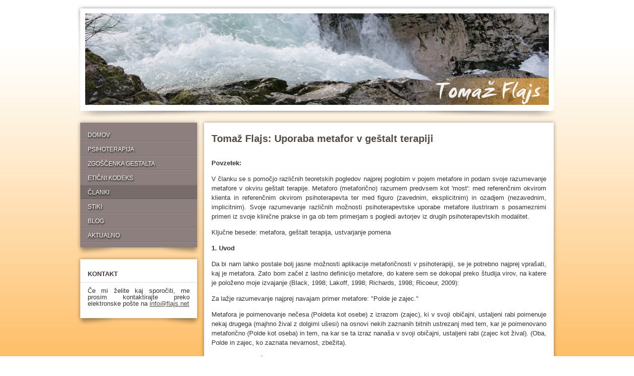

--- FILE ---
content_type: text/html; charset=utf-8
request_url: https://www.flajs.net/clanki/metafore
body_size: 21542
content:
<!DOCTYPE html> 
<html lang="en" class="static routable"> 
<head> 
    <meta charset="utf-8" />
    <title>Tomaž Flajs - Tomaž Flajs: Uporaba metafor v geštalt terapiji</title> 
    <link href="/Themes/Terra - oranzna/Styles/site.css" rel="stylesheet" type="text/css" />
<meta content="Orchard" name="generator" />
<meta content="5lPirnOgpNfmQOTcXmQuMeQG5jLT6uF4ssgGN2tG02o" name="google-site-verification" />
<link href="/modules/orchard.themes/Content/orchard.ico" rel="shortcut icon" type="image/x-icon" />
<script src="/Core/Shapes/scripts/html5.js" type="text/javascript"></script>

    <script>(function(d){d.className="dyn"+d.className.substring(6,d.className.length);})(document.documentElement);</script> 
</head> 
<body>


<script type="text/javascript">
  if(typeof jQuery == 'undefined') {
    document.write("<script type='text/javascript' src='https://ajax.googleapis.com/ajax/libs/jquery/1.5.1/jquery.min.js'><"+"/script>");
  }
</script>

<!--Apply class to body with browser version-->
<script type="text/javascript">
	var nVer = navigator.appVersion; var nAgt = navigator.userAgent; var bN = navigator.appName; var fullV = "" + parseFloat(navigator.appVersion); var majorV = parseInt(navigator.appVersion, 10); var nameOffset, verOffset, ix; if ((verOffset = nAgt.indexOf("Opera")) !== -1) { bN = "Opera"; fullV = nAgt.substring(verOffset + 6); if ((verOffset = nAgt.indexOf("Version")) !== -1) { fullV = nAgt.substring(verOffset + 8) } } else { if ((verOffset = nAgt.indexOf("MSIE")) !== -1) { bN = "IE"; fullV = nAgt.substring(verOffset + 5) } else { if ((verOffset = nAgt.indexOf("Chrome")) !== -1) { bN = "Chrome"; fullV = nAgt.substring(verOffset + 7) } else { if ((verOffset = nAgt.indexOf("Safari")) !== -1) { bN = "Safari"; fullV = nAgt.substring(verOffset + 7); if ((verOffset = nAgt.indexOf("Version")) !== -1) { fullV = nAgt.substring(verOffset + 8) } } else { if ((verOffset = nAgt.indexOf("Firefox")) !== -1) { bN = "Firefox"; fullV = nAgt.substring(verOffset + 8) } else { if ((nameOffset = nAgt.lastIndexOf(" ") + 1) < (verOffset = nAgt.lastIndexOf("/"))) { bN = nAgt.substring(nameOffset, verOffset); fullV = nAgt.substring(verOffset + 1); if (bN.toLowerCase() == bN.toUpperCase()) { bN = navigator.appName } } } } } } } if ((ix = fullV.indexOf(";")) !== -1) { fullV = fullV.substring(0, ix) } if ((ix = fullV.indexOf(" ")) !== -1) { fullV = fullV.substring(0, ix) } majorV = parseInt("" + fullV, 10); if (isNaN(majorV)) { fullV = "" + parseFloat(navigator.appVersion); majorV = parseInt(navigator.appVersion, 10) } 
	document.getElementsByTagName("body")[0].className += " " +  bN + majorV + " cmsORX cmsORX1";
</script>

<!--[if lte IE 7]>
<link rel="stylesheet" href="../Themes/Terra/Styles/css/ie7.css" type="text/css"/>
<![endif]-->

<div id="Wrapper">
<div id="BgLayer1">
	<div id="Outer">
		<div id="HeaderArea">
			<div class="PageWidth">
				
			
					<div id="User"></div>
					<div id="Date"></div>
				</div>
				<div id="Language"></div>
				<div id="Cart"></div>
				<div class="clear"></div>
			</div>
			<div class="clear"></div>
		</div>
		<!-- <div id="NavAreaShadow"><div id="NavArea">
			<div class="PageWidth">
				<div id="MenuH" class="MenuH01"><div class="zone zone-navigation"><article class="widget-menu-widget widget">

<div class="">


  
				<div class="CTitleBg">
<span class="CTitle">	
</span>
	</div>
				<div class="containercontent">	
		<nav>
    <ul class="menu menu-levi-meni" id="menu-114">
        
        <li>                <a href="/" class="title">Domov</a>
</li><li>                <a href="/psihoterapija" class="title">Psihoterapija</a>
</li><li>                <a href="/zgoscenka-gestalta" class="title">Zgoščenka gestalta</a>
</li><li>                <a href="/eticni-kodeks" class="title">Etični kodeks</a>
</li><li class="current selected">                <a href="/clanki" class="title">Članki</a>
</li><li>                <a href="/stiki" class="title">Stiki</a>
</li><li>                <a href="/blog" class="title">Blog</a>
</li><li>                <a href="/aktualno" class="title">Aktualno</a>
</li>
    </ul>
</nav>
	</div>
 
     
    
            
</div>
</article>
</div></div>
				<div id="Search"><div id="SearchBar"><form action="" class="search-form" method="get"><fieldset><input type="text" value="" name="q" id="q"><button type="submit"></button></fieldset></form></div></div>
			</div>
		</div></div> -->
	
		<div class="PageWidth">
		 <div id="TopBannerArea">
<div id="Header" class="w100"><div class="zone zone-header"><article class="widget-html-widget widget">

<div class="">

        
	<div class="TL">
		<div class="TR">
			<div class="TM"></div>
		</div>
	</div>
	<div class="ML">
		<div class="MR">
			<div class="MM"> 
   

  
				<div class="CTitleBg">
<span class="CTitle">	
</span>
	</div>
				<div class="containercontent">	
		
	<img alt="" src="/Media/Default/HtmlWidget/banner3d.png" />

	</div>
   	</div>
		</div>
</div> 
	<div class="BL">
		<div class="BR">
			<div class="BM"></div>
		</div>
	</div> 
 
     
    
            
</div>
</article>
</div></div>			 
			<!--	<div class="TL"><div class="TR"><div class="TM"></div></div></div>
				<div class="ML"><div class="MR"><div class="MM"><div id="Header" class="w100"><div class="zone zone-header zone zone-header"><article class="widget-html-widget widget widget-html-widget widget">

<div class="">

        
	<div class="TL">
		<div class="TR">
			<div class="TM"></div>
		</div>
	</div>
	<div class="ML">
		<div class="MR">
			<div class="MM"> 
   

  
				<div class="CTitleBg">
<span class="CTitle">	
</span>
	</div>
				<div class="containercontent">	
		
	<img alt="" src="/Media/Default/HtmlWidget/banner3d.png" />

	</div>
   	</div>
		</div>
</div> 
	<div class="BL">
		<div class="BR">
			<div class="BM"></div>
		</div>
	</div> 
 
     
    
            
</div>
</article>
</div></div><div class="clear"></div></div></div></div>
				<div class="BL"><div class="BR"><div class="BM"></div></div></div> -->
			</div>

	        <div id="Breadcrumb"></div>

			<div id="ContentArea">
				<div id="ContentAreaWrapper"><div id="MainContentArea">
						<div class="zonegroup">
	</div>
	<div class="zonegroup">
	</div>
	<div class="zonegroup">
		
		
	</div>
	<div class="zonegroup">
		
		
	</div>
	<div class="zonegroup">
<div id="Content" class="pane w100"><div class="C04 container">
	<div class="TL">
		<div class="TR">
			<div class="TM"></div>
		</div>
	</div>
	<div class="ML">
		<div class="MR">
			<div class="MM">
				<div class="CTitleBg"></div>
				<div class="containercontent"><div class="zone zone-content"><article class="content-item page">
    <header>
        <h1>Tomaž Flajs: Uporaba metafor v geštalt terapiji</h1>

    </header>
    <p lang="sl-SI" align="JUSTIFY"></p>
<p lang="sl-SI" align="JUSTIFY"></p>
<p lang="sl-SI" align="JUSTIFY"><strong>Povzetek:</strong></p>
<p lang="sl-SI" align="LEFT">V članku se s pomočjo različnih teoretskih pogledov najprej poglobim v pojem metafore in podam svoje razumevanje metafore v okviru ge&scaron;talt terapije. Metaforo (metaforično) razumem predvsem kot 'most': med referenčnim okvirom klienta in referenčnim okvirom psihoterapevta ter med figuro (zavednim, eksplicitnim) in ozadjem (nezavednim, implicitnim). Svoje razumevanje različnih možnosti psihoterapevtske uporabe metafore ilustriram s posameznimi primeri iz svoje klinične prakse in ga ob tem primerjam s pogledi avtorjev iz drugih psihoterapevtskih modalitet.</p>
<p lang="sl-SI" align="JUSTIFY"></p>
<p lang="sl-SI" align="JUSTIFY">Ključne besede: metafora, ge&scaron;talt terapija, ustvarjanje pomena</p>
<p lang="sl-SI" align="JUSTIFY"></p>
<p lang="sl-SI" align="JUSTIFY"></p>
<p lang="sl-SI" align="JUSTIFY"><b>1. Uvod</b></p>
<p lang="sl-SI" align="JUSTIFY"></p>
<p lang="sl-SI" align="JUSTIFY">Da bi nam lahko postale bolj jasne možnosti aplikacije metaforičnosti v psihoterapiji, se je potrebno najprej vpra&scaron;ati, kaj je metafora. Zato bom začel z lastno definicijo metafore, do katere sem se dokopal preko &scaron;tudija virov, na katere je položeno moje izvajanje (Black, 1998; Lakoff, 1998; Richards, 1998; Ricoeur, 2009):</p>
<p lang="sl-SI" align="JUSTIFY"></p>
<p lang="sl-SI" align="JUSTIFY">Za lažje razumevanje najprej navajam primer metafore: "Polde je zajec."</p>
<p lang="sl-SI" align="JUSTIFY"></p>
<p lang="sl-SI" align="JUSTIFY">Metafora je poimenovanje nečesa (Poldeta kot osebe) z izrazom (zajec), ki v svoji običajni, ustaljeni rabi poimenuje nekaj drugega (majhno žival z dolgimi u&scaron;esi) na osnovi nekih zaznanih bitnih ustrezanj med tem, kar je poimenovano metaforično (Polde kot oseba) in tem, na kar se ta izraz nana&scaron;a v svoji običajni, ustaljeni rabi (zajec kot žival). (Oba, Polde in zajec, ko zaznata nevarnost, zbežita).</p>
<p lang="sl-SI" align="LEFT"></p>
<p align="LEFT"><span lang="sl-SI">V drugem delu članka bom podrobneje obravnaval in ekspliciral pomen naslednjih metafor, ki sem jih vzel iz primerov iz svoje klinične prakse (metaforični izrazi so v po&scaron;evnem tisku): "Vtis imam, da </span><span lang="sl-SI"><i>ste v</i></span><span lang="sl-SI"> </span><span lang="sl-SI"><i>luknji</i></span><span lang="sl-SI">."; "Va&scaron;e druženje s tema prijateljicama je </span><span lang="sl-SI"><i>zauživanje ribjega olja.</i></span><span lang="sl-SI">"; "Jaz sem </span><span lang="sl-SI"><i>reka</i></span><span lang="sl-SI">."</span></p>
<p lang="sl-SI" align="LEFT"></p>
<p align="LEFT"><span lang="sl-SI">Pri razumevanju metafor je bil dolgo časa v veljavi substitucijski pogled. (Njegov najbolj znani predstavnik, starogr&scaron;ki filozof Aristotel, je njegove temelje položil v delih </span><span lang="sl-SI"><i>Retorika</i></span><span lang="sl-SI"> in </span><span lang="sl-SI"><i>Poetika</i></span><span lang="sl-SI">.) Substitucijski zato, ker po njej lahko metaforo ustrezno nadomestimo z dobesednim izrazom ali razlago, ne da bi s tem kakorkoli spremenili pomen sporočila. Funkcija metafore, ki se po tem pogledu uporablja predvsem v poeziji in retoriki, naj bi bila namreč predvsem okrasna - za doseganje odmika od vsakdanjega, vulgarnega jezika. Tako namesto: "Polde je zajec," lahko rečemo: "Polde je strahopetec." Metafora (zajec) je v skladu s substitucijsko teorijo pravzaprav zgo&scaron;čena primera ("Polde je pla&scaron;en kot zajec."). Metaforo preučujemo ter dojamemo samo po sebi, neodvisno od konteksta, v katerem se pojavlja. Za Aristotela je sposobnost ustvarjanja metafor poseben dar, ki se ga ne da naučiti in katerega bistvo je zmožnost videti analogije. (Naj &scaron;e dodam, da v skladu s tem pogledom metaforo uporabimo tudi takrat, ko za poimenovanje nečesa ne obstaja dobesedni izraz (npr. </span><span lang="sl-SI"><i>kraki </i></span><span lang="sl-SI"><span>kota geometriji)</span></span><span lang="sl-SI">.)</span></p>
<p lang="sl-SI" align="JUSTIFY"></p>
<p lang="sl-SI" align="LEFT">Zanimivo je, da sodobni pogledi na metaforo, kot bom prikazal v nadaljevanju, substitucijski pogled spodbijajo v vseh njegovih temeljnih predpostavkah.</p>
<p lang="sl-SI" align="LEFT"></p>
<p lang="sl-SI" align="LEFT">Kognitivna teorija metafore ki se je razvila v okviru kognitivne lingvistike in ki je med vsemi teorijami tudi najbolj empirično podkrepljena (njen najbolj znan predstavnik je George Lakoff), je na primer zelo prepričljivo pokazala, da so metaforični izrazi bistven sestavni del vsakdanjega jezika, ne le umetnosti in retorike, pri čemer: "... je mesto metafore mi&scaron;ljenje, ne jezik..." in "... je metafora poglavitni in nepogre&scaron;ljivi del na&scaron;ega običajnega konvencionalnega načina konceptualiziranja sveta ... " (Lakoff, 1998: 273)</p>
<p lang="sl-SI" align="LEFT"></p>
<p lang="sl-SI" align="LEFT">Interakcijski pogled, katerega glavna predstavnika sta Richards in Black, spodbija razumevanje metafore kot zgo&scaron;čene primere, ki jo je mogoče ustrezno nadomestiti z drugo besedo ali izrazom. Ob tem ko zavrne koncept podobnosti (npr. podobnost med Poldetom in zajcem) kot ključno sestavino metafore, poudari odprtost, nekonvencionalnost in nepredvidljivost metaforičnega pomena. Metafora vzbuja občutke, omogoča uvide, je provokativna, skrivnostna, igriva ... Namesto na zamenjavo (besede zajec za besedo strahopetec), se osredotoča na interakcijski proces, ki se dogaja znotraj metafore: "Najpreprosteje povedano, ko uporabljamo metaforo, imamo dve misli o različnih stvareh, ki delujeta skupaj in ju podpira ena sama beseda ali besedna zveza, katere pomen je rezultanta njunega vzajemnega delovanja." (Richards, 1998: 45) Če torej misleč Poldeta rečem: "Poglej ga, zajca, kako jo je ucvrl," se mi v mislih istočasno prikazuje tudi zajec kot žival in v tem sopojavljanju obeh lahko ustvarim svoj pomen (npr. poleg strahopetnosti pomislim tudi na Poldetove 'zajčje' trzajoče gibe).</p>
<p align="LEFT"></p>
<p align="LEFT"><span lang="sl-SI">Richards (1998) je skupno delujoči ideji v metafori poimenoval </span><span lang="sl-SI"><i>vsebina</i></span><span lang="sl-SI"> (to, kar je opisano ali označeno v metafori - oseba Polde) in </span><span lang="sl-SI"><i>prenosnik</i></span><span lang="sl-SI"> (to, kar opisuje ali označuje vsebino - zajec). </span><span lang="sl-SI"><i>Osnova</i></span><span lang="sl-SI"> metafore je odnos med vsebino in prenosnikom &ndash; njuna povezava, ki pa ni dana vnaprej, temveč jo kot potencial vzpostavi &scaron;ele metafora: &bdquo;Ravno v tej 'povezavi' je skrivnost in misterij metafore. Govoriti o 'vzajemnem delovanju' dveh misli, ki 'delujeta skupaj' (ali, spet, o njuni 'vzajemni razsvetlitvi' ali 'sodelovanju') pomeni </span><span lang="sl-SI"><i>uporabiti</i></span><span lang="sl-SI"><span> metaforo, da bi poudarili dinamične vidike dobrega bralčevega odgovora na netrivialno metaforo.&ldquo; (Black, 1998: 102)</span></span></p>
<p lang="sl-SI" align="LEFT"></p>
<p align="LEFT"><span lang="sl-SI">Interakcijski pogled poudarja tudi pomen konteksta. Metafore, v nasprotju s predpostavko substitucijskega pogleda, ne moremo preučevati in jo dojeti izolirano. Za pomen metafore je kot njen sestavni del pomemben tudi </span><span lang="sl-SI"><i>okvir</i></span><span lang="sl-SI">, v katerem se metaforično uporabljen izraz - Black (1998: 93) ga poimenuje </span><span lang="sl-SI"><i>žari&scaron;če - </i></span><span lang="sl-SI"><span>pojavi</span></span><span lang="sl-SI">. Kot ponazoritev ponudi stavek: "Predsedujoči se je prebil skozi razpravo," kjer je beseda 'prebil' žari&scaron;če, preostali del stavka pa okvir metafore. </span></p>
<p lang="sl-SI" align="LEFT"></p>
<p align="LEFT"><span lang="sl-SI">Za moje vzpostavljanje navezav na lastno psihoterapevtsko prakso so zelo pomembne ideje, ki jih je o metafori v svoji knjigi </span><span lang="sl-SI"><i>Živa metafora </i></span><span lang="sl-SI"><span>razvil francoski filozof Paul Ricoeur. &Scaron;e posebej se posveti pojmu 'žive' metafore, ki je v nasprotju z 'mrtvo' metaforo. Mrtva metafora je metafora, ki jo uporabljamo mehansko, saj se je ustalila v svoji rabi, postala del sistema jezika in jo lahko najdemo tudi v slovarju (npr. </span></span><span lang="sl-SI"><i>noga </i></span><span lang="sl-SI"><span>mize). Živa metafora pa je metafora, ki vznikne v samem dejanju izražanja in nas kot tak&scaron;na preseneti. Živo metaforo ustvarimo, ko se znajdemo pred 'semično praznino' - ko nam za na&scaron;e živo, neposredno doživljanje ni na voljo že obstoječi izraz. Kajti: "Le živ izraz je tisti, ki izreka živo eksistenco." (Ricoeur, 2009: 71) Žive metafore so vedno povezane z nekim neposrednim izkustvom in lahko vodijo k bolj abstraktnim, posplo&scaron;enim pomenom in razumevanju.</span></span></p>
<p lang="sl-SI" align="LEFT"></p>
<p lang="sl-SI" align="LEFT">Ricoeur poudarja hevristično funkcijo: metafora lahko odpira nove možnosti dojemanja: "... nekaj uči in s tem prispeva k odpiranju in odkrivanju nekega drugega polja resničnosti, kot velja za običajni jezik." (isto: 229) Dojemati skozi metaforo pomeni 'videti kot': nekaj (Poldeta) 'vidimo kot' nekaj drugega (zajca), kar vključuje istočasno podobnost in različnost med obema. Pri tem je pomemben glagol biti, ki v primeru metafore ne izraža samo obstoj ("Polde je..."), temveč tudi odnos osebka do povedka ("Polde je zajec."). V tem pomenu 'biti' pomeni 'biti kot' ("Polde je kot zajec."). 'Biti kot' istočasno pomeni istovetnost in razliko (Polde je in ni zajec.). Svoj pogled na metaforo Ricoeur preko izpostavljanja njene kopule 'biti' vtke v dinamično ontologijo: "Biti kot, smo rekli, pomeni biti in ne biti. Na ta način je dinamika pomena omogočila dostop do dinamičnega videnja realnosti, ki je implicitna ontologija metaforičnega izrekanja." (isto: 455)</p>
<p lang="sl-SI" align="LEFT"></p>
<p lang="sl-SI" align="LEFT">Na tem mestu bom, kot zaključek sprehoda skozi različne poglede na metaforo, tvegal lastno interpretacijo Ricoeurjeve sintagme 'dinamično videnje realnosti': Metafora s svojo notranjo dinamiko dveh "... misli o različnih stvareh, ki delujeta skupaj in ju podpira ena sama beseda ali besedna zveza ... " (Richards, 1998: 45) poraja žive, dinamične, odprte, celostno doživete pomene. Ti pomeni nam razkrivajo dotlej nezaznane, neizražene ali nepovezane vidike realnosti, ki je vsebina metafore (v na&scaron;em primeru je to Polde), in obenem na novo soustvarjajo to isto realnost. Ali kot je v spremni besedi k slovenski izdaji 'Žive metafore' povzel dr. Janez Vodičar: "... v metafori najdemo to, kar iznajdemo, in iznajdemo to, kar najdemo." (Vodičar v Ricoeur, 1998: 530). To seveda ne pomeni, da je realnost poljubna in jo poljubno kreiramo po lastni volji, temveč da smo vanjo neločljivo vključeni in jo s svojo zaznavo in delovanjem delno soustvarjamo. S tega vidika ne moremo govoriti o neki objektivni, 'zunanji' realnosti, temveč le o realnosti, kot jo zaznavamo. To pa je eden od postulatov fenomenolo&scaron;ke naravnanosti, ki je bistvena tudi za ge&scaron;talt terapijo.</p>
<p lang="sl-SI" align="LEFT"></p>
<p lang="sl-SI" align="LEFT">Naj se v luči zgornjih trditev malce poigram z na&scaron;o metaforo. Ko Poldeta 'vidim kot' zajca, s tem opi&scaron;em povezavo, ki jo zaznam med njegovimi sunkovitimi, trzajočimi gibi, ko izve, da je njegova ljubica zanosila, in njegovim pomanjkanjem moralnega poguma, zaradi katerega se odloči prekiniti zvezo z njo. Opažam njegova velika u&scaron;esa, s katerimi pogosto napeto prislu&scaron;kuje dogajanju okoli sebe. Menim, da je občutljiv mo&scaron;ki, ki se večinoma pasivno odziva na impulze okolja. Ko začuti strah, se takoj umakne oziroma zbeži. V vsem tem je podoben zajcu. Vendar se od zajca tudi razlikuje. Kot vidim, ni kosmat, nima repa in ni majhen.</p>
<p lang="sl-SI" align="LEFT"></p>
<p align="LEFT"><span lang="sl-SI"><span>Iz moje interpretacije postane razvidna &scaron;e ena dinamično ontolo&scaron;ka dimenzija metaforičnega diskurza, ki jo Ricoeur opazi že pri Aristotelu: "Predstavljati ljudi "kot dejavne" in vse stvari "kot v dejanju", to je lahko ontolo&scaron;ka funkcija metaforičnega diskurza. V njem se vsa speča potencialnost eksistence kaže kot prebujena, vsako latentno dejanje kot učinkujoče." (Ricoeur, 1998: 71) Branje mojega razvijanja metaforičnih pomenov Poldeta kot zajca v luči tega citata pokaže, da Poldeta s to metaforo prikazujem v njegovem delovanju. Tudi tu vidim povezavo z ge&scaron;talt terapijo, ki je primarno osredotočena na proces.</span></span></p>
<p lang="sl-SI" align="LEFT"></p>
<p lang="sl-SI" align="LEFT"></p>
<p lang="sl-SI" align="LEFT"><b>1.1. Uporaba metafor v ge&scaron;talt terapiji</b></p>
<p lang="sl-SI" align="LEFT"></p>
<p lang="sl-SI" align="LEFT">Moje temeljno razmevanje metafore v ge&scaron;talt terapiji je, da služi kot most. Kako? Tako da omogoča stik in povezuje. Kot bom prikazal v nadaljevanju, imam pri tem v mislih predvsem dva vidika: omogočanje stika med klientom in terapevtom ter povezovanje med figuro in ozadjem. (Namesto ge&scaron;taltističnega izraza 'figura' bi lahko uporabil tudi izraza 'zavedno' ali 'eksplicitno' in namesto 'ozadje' izraza 'nezavedno' ali 'implicitno'.) Prvi vidik je interpersonalni, drugi vidik pa opisuje intrapersonalni proces v posamezniku.</p>
<p lang="sl-SI" align="LEFT"></p>
<p lang="sl-SI" align="LEFT">V nadaljevanju bom oba vidika bolj ekspliciral in povezal s splo&scaron;no teorijo metafore, s pomočjo konkretnih primerov iz svoje klinične prakse. (Identiteta vseh oseb, ki se pojavljajo v tem tekstu, je zavoljo varovanja zaupnosti osebnih podatkov, seveda spremenjena). Ob tem bom svoje, ge&scaron;taltistično, razumevanje primerjal in iskal vzporednice tudi z drugimi psihoterapevtskimi modalitetami: hipnoterapijo, metakognitivno interpersonalno terapijo in plesno/gibalno terapijo. Upam, da bom na ta način lahko bolj razumljivo predstavil svoje poglede tudi 'nege&scaron;taltističnemu' bralcu.</p>
<p lang="sl-SI" align="JUSTIFY"></p>
<p lang="sl-SI" align="LEFT">Prebiranju in navajanju literature drugih modalitet deloma botruje dejstvo, da je na temo uporabe metafor v ge&scaron;talt terapiji napisanega bore malo. Ob tem se mi je tema psihoterapevtske uporabe metafor pokazala kot zelo primerna za iskanje vzporednic z drugimi terapevtskimi &scaron;olami in odkrivanja nekih skupnih temeljev, saj mi je bilo prebiranje 'nege&scaron;taltistične' literature v precej&scaron;njo pomoč pri artikulaciji lastnih misli. Tudi takrat, ko sem opažal določene temeljne paradigmatske razlike v pristopih. Pri tem imam na primer v mislih taktično in strate&scaron;ko naravnanost hipnoterapevtske uporabe metafor (Witzum, van der Hart in Friedman, 1988), ki je v nasprotju z eksperimentalno procesno naravnanostjo ge&scaron;talt terapije. Skratka, preučevanje uporabe metafor v psihoterapiji ima zame tudi dragocen 'kolateralni' učinek: prepričal sem se, da se psihoterapevtske &scaron;ole med seboj lahko bogatimo, tako s podobnostmi kot tudi z razlikami.</p>
<p lang="sl-SI" align="LEFT"></p>
<p lang="sl-SI" align="LEFT">V tem članku niti približno ne bom izčrpal vseh možnosti dela z metaforami, kar tudi ni moj namen. Zadovoljen bom, če mi bo uspelo vzbuditi zanimanje za metafore in utreti pot za nadaljnje raziskovanje možnih uporab in načinov dela z njimi v ge&scaron;talt terapiji.</p>
<p lang="sl-SI" align="LEFT"></p>
<p lang="sl-SI" align="LEFT"></p>
<p lang="sl-SI" align="LEFT"><b>2. Uporaba metafor pri oblikovanju terapevtskega odnosa</b></p>
<p lang="sl-SI" align="LEFT"></p>
<p align="LEFT"><span lang="sl-SI"><span>Uporaba metafor je lahk</span></span><span size="3" style="font-size: small;"><span lang="sl-SI"><span>o učinkovito orodje p</span></span></span><span lang="sl-SI"><span>ri izgrajevanju terapevtske zveze. S pomočjo metafor lahko kot terapevt vzpostavi&scaron; bolj&scaron;i začetni stik s klientom ter mu pomaga&scaron; razumeti: &bdquo;... kaj posku&scaron;ata početi skupaj in kaj so vajine različne odgovornosti...&ldquo; (Joyce in Sills, 2010: 44). Na ta način metafore služijo kot most med referenčnim okvirom klienta in referenčnim okvirom terapevta. To klienta vzpodbuja, da se bolj angažira v terapevtskem procesu.</span></span></p>
<p lang="sl-SI" align="LEFT"></p>
<p align="LEFT"><span lang="sl-SI"><span>Možni načini uporabe metafor v tej funkciji so mnogoteri. Witzum in dr. (1988) na primer kot način vzpostavljanja empatične povezave opi&scaron;ejo hipnoterapevtsko tehniko metaforične zgodbe, kjer terapevt ponudi 'ujemalno metaforo' (</span></span><span lang="sl-SI"><i>matching metaphor</i></span><span lang="sl-SI"><span>) "... ki ponuja dramatično tematsko paralelo s klientovo težavo." (str. 5) Po njihovih besedah želi na ta način vzdramiti klientovo pozornost, vključiti zavedno in nezavedno zaznavo in mu dati vedeti, da je razumljen. </span></span></p>
<p align="LEFT"></p>
<p lang="sl-SI" align="LEFT">Podobno možnost po mojem mnenju predstavlja uporaba metafor, ki črpajo prenosnike iz klientovega poklicnega ali zasebnega življenja. Če je klient po poklicu pek in ga zanima, ali bodo za njegovo težavo zadostovala tri ali &scaron;tiri srečanja, mu terapevt na primer ob začetku terapije lahko pojasni, da je terapija, tako kot peka kruha, postopen in relativno dolgotrajen proces - tudi on mora v pekarni najprej zamesiti testo, mu pustiti, da nekaj časa vzhaja, ga nato speči in &scaron;ele nazadnje ga lahko toplega in prijetno di&scaron;ečega ponudi.</p>
<p lang="sl-SI" align="LEFT"></p>
<p lang="sl-SI" align="LEFT">Gelo in Mergenthaler v članku, kjer podajata izsledke njune raziskave o povezavi med uporabo nekonvencionalnih metafor in čustveno-kognitivno regulacijo v metakognitivni interpersonalni terapiji trdita: "Metafore bi lahko služile kot orodje za premagovanje začetnih težav pri razvijanju čustvenih, kognitivnih in socialnih resursov in kompetenc, ki so potrebni za vzpostavitev in razvoj dobrega terapevtskega odnosa." (Gelo in Mergenthaler, 2012: 169) Pri tem navajata ugotovitve empiričnih raziskav, da klienti in terapevti v terapijah z dobrim izidom v primerjavi s terapijami s &scaron;ibkim izidom kažejo vi&scaron;ji nivo vzajemnosti in medsebojne delitve metaforičnega jezika.</p>
<p lang="sl-SI" align="LEFT"></p>
<p lang="sl-SI" align="LEFT"></p>
<p lang="sl-SI" align="LEFT"><b>2.1. Klinični primer: "inženir"</b></p>
<p lang="sl-SI" align="LEFT"></p>
<p lang="sl-SI" align="LEFT">Bogdan je v terapijo pri&scaron;el, ker je precej napet in v zadnjem času bolj pogosto izgubi živce kot sicer. Zaradi tega ga skrbi za njegov zakon in obžaluje, da ne more biti bolj prisoten za svojo osemmesečno hčerko. Kot mi je povedal na prvem srečanju: "Lahko sem fizično tam in ji menjam plenico, vendar pa sem z mislimi popolnoma drugje. " Že na samem začetku je poudaril, da je inženir in da tudi sicer razmi&scaron;lja kot inženir: "Če obstaja neka težava, mora obstajati tudi vzrok zanjo. Takoj ko ugotovi&scaron; vzrok, re&scaron;i&scaron; težavo in to je to." Ob tem sem se počutil nelagodno in sem tudi sam začutil napetost. Ko sem mu to povedal, je bil presenečen in radoveden. Želel je vedeti več o moji napetosti. Rekel sem mu, da se zelo zavedam razlik v najinem načinu razmi&scaron;ljanja. Niso me skrbele razlike, temveč to, da sem si predstavljal, da verjetno od mene pričakuje, da bom z njim delal na 'inženirski način'. Nasmehnil se je in potrdil mojo domnevo, ob tem pa &scaron;e dodal, da je to edini način, ki ga pozna, in da se zaveda, da se trenutno nahajava na področju življenja, o katerem ne ve veliko - kako upravljati s čustvi.</p>
<p lang="sl-SI" align="LEFT"></p>
<p lang="sl-SI" align="LEFT">Tudi v nadaljnjih srečanjih sem &scaron;e naprej občutil napetost in nelagodje, prav tako pa sem bil &scaron;e naprej pripravljen z njim o svojih občutkih tudi govoriti. Vendar pa se je njihova narava in to, kar jih je sprožalo, spremenilo. Najbolj sta mi jih vzbujala moja zaznava njegove velike kritičnosti do drugih ljudi, zaradi česar sem se tudi sam počutil, kot da sem pod njegovim budnim očesom. Potrdil mi je tudi to moje opažanje. Rezultat tega je bil, da sva se oba bolj sprostila in mi je bil postopoma pripravljen povedati več o sebi in svojem doživljanju.</p>
<p lang="sl-SI" align="LEFT"></p>
<p lang="sl-SI" align="LEFT">Kar mi je pri njem &scaron;e posebej zanimivo, je njegova nadarjenost za metafore. V veliki meri je prav s pomočjo metafor lahko razrahljal svojo 'inženirsko naravnanost'. Da sem prisoten zanj in da ga občasno lahko razumem na nekem globljem nivoju, začuti, ko v odziv na to, kar mi pove, uporabim metaforo. Eden od načinov, kako se angažira v najinem odnosu, je, da ve&scaron;če obdela in raz&scaron;iri moje metafore in mi tako pove &scaron;e več o sebi. Primer iz najinega srečanja:</p>
<p lang="sl-SI" align="LEFT"></p>
<p lang="sl-SI" align="LEFT"><i>T: Ko vas sedaj poslu&scaron;am, si vas hkrati predstavljam v luknji. Vidim vas, kako iz te luknje pozorno opazujete svet zunaj. Gledate, poslu&scaron;ate. Veliko stvari pride do vas v tej luknji. Po drugi strani pa ne gre veliko ven - ne govorite o sebi in se drugim ne pokažete prav veliko. </i></p>
<p lang="sl-SI" align="LEFT"></p>
<p lang="sl-SI" align="LEFT"><i>B: Ja, natančno tako. Tako je z mano. Ampak ta luknja je bolj kot vr&scaron;a.</i></p>
<p lang="sl-SI" align="LEFT"></p>
<p lang="sl-SI" align="LEFT"><i>T: Vr&scaron;a? Kako je ta luknja bolj kot vr&scaron;a? </i></p>
<p lang="sl-SI" align="LEFT"></p>
<p lang="sl-SI" align="LEFT"><i>B: Ko gre riba noter, ne more več ven. Ujeta je notri.</i></p>
<p lang="sl-SI" align="LEFT"></p>
<p lang="sl-SI" align="LEFT"><i>T: O, kak&scaron;na podoba! Se počutite ujeti v tem položaju?</i></p>
<p lang="sl-SI" align="LEFT"></p>
<p lang="sl-SI" align="LEFT"><i>B: Ja.</i></p>
<p lang="sl-SI" align="LEFT"></p>
<p lang="sl-SI" align="LEFT">Lahko torej rečem, da so metafore pomembno orodje za izgradnjo najine terapevtske zveze in vzpostavljanje najinega terapevtskega odnosa, pri čemer nama je v pomoč dejstvo, da oba uživava v njih. V osnovi nama metafore služijo kot sredstvo za vzpostavitev najinega trenutnega občutka povezanosti, vendar pa so nama prav tako v pomoč pri raziskovanju njegovega procesa kontaktiranja.</p>
<p lang="sl-SI" align="LEFT"></p>
<p lang="sl-SI" align="LEFT"></p>
<p lang="sl-SI" align="LEFT"><b>3. Terapevtove metafore</b></p>
<p lang="sl-SI" align="LEFT"></p>
<p lang="sl-SI" align="LEFT">Gelo in Mergenthaler (2012) ugotavljata, da so bile v &scaron;tudiji primera, ki je bila predmet njune raziskave, metafore, ki jih uporabljal terapevt: "... pomembno povezane s trenutki, ki jih je opredeljevala aktivacija refleksivnih procesov." (str. 170) Terapevtov metaforični jezik bi po njuno tako lahko označeval: "... trenutke, ko je interveniral, tako da je uporabil ali vzpodbudil procese refleksije ..." (isto) V praksi to pomeni, da je: "... metafore uporabljal selektivno, da bi ponazoril, razjasnil ali bolje pojasnil pomembne in bistvene koncepte," (isto) kar imenujeta refleksivna funkcija metafore.</p>
<p lang="sl-SI" align="LEFT"></p>
<p lang="sl-SI" align="LEFT">Kako se to ujema z mojimi izku&scaron;njami in pogledi?</p>
<p lang="sl-SI" align="LEFT"></p>
<p lang="sl-SI" align="LEFT"></p>
<p lang="sl-SI" align="LEFT"><b>3.1. Klinični primer: 'ribje olje'</b></p>
<p lang="sl-SI" align="LEFT"></p>
<p lang="sl-SI" align="LEFT">Na začetku srečanja se mi Jana zahvali za metaforo, ki sem jo uporabil v prej&scaron;njem srečanju, rekoč, da je bila zelo učinkovita. V prej&scaron;njem srečanju mi je pripovedovala o dveh kolegicah v službi, s katerima se druži, ker se noče z njima družiti nihče drug. Bila je prepričana, da je to njena moralna dolžnost, čeprav ne čuti, da bi sama imela kaj dosti od njihovih pogovorov, saj je ob njunem vedenju nenehno razdražena. Ob njenem pripovedovanju sem postal ironičen in komentiral: "Zdi se mi, da je va&scaron;e druženje z njima zauživanje ribjega olja. Ni prijetno, vendar služi dobremu namenu." Metafora jo je zadela v živo, saj (česar, takrat ko je vzniknila v meni, nisem vedel) res sovraži okus ribjega olja, in so jo star&scaron;i, ko je bila otrok, silili, da ga je jemala. Ko se je naslednjič dobila s kolegicama, se je spomnila na to metaforo in nenadoma je v ustih začutila okus ribjega olja. Prepoznala je, da je podoben odporu, ki ga čuti do njune družbe. Ko si je dopustila občutiti vse to, je v sebi na&scaron;la dovolj podpore, da je spregovorila in jima povedala, da ji ni več do druženja z njima.</p>
<p lang="sl-SI" align="LEFT"></p>
<p lang="sl-SI" align="LEFT">Komentar:</p>
<p align="LEFT"><span lang="sl-SI"><span>Ta primer je zame zanimiv predvsem zaradi tega, kar je klientka sama naredila z mojo metaforo. Čeprav se je porodila iz mojega poznavanja njenega fiksnega ge&scaron;talta skrbi za druge na svoj račun in bi skupaj z Gelom in Mergenthalerjem lahko rekel, da je bila z moje strani uporabljena v refleksivni funkciji, pa Jana z njo ni ostala le na kognitivnem nivoju. </span></span></p>
<p lang="sl-SI" align="LEFT"></p>
<p lang="sl-SI" align="LEFT">'Srečno' naključje je hotelo, da je kot otrok resnično morala piti ribje olje in ji njegov okus niti najmanj ni bil v&scaron;eč, zaradi česar je imela moja prispodoba zanjo &scaron;e dodaten pomen. Moj pomen metafore je bil: "Počnete nekaj, česar ne marate, ker mislite, da to služi dobremu namenu (i.e. ribje olje naj bi bilo zdravo)." Z njo sem izzval njen introjekt: "Druge moram postaviti pred sebe, tudi če mi v resnici ni do tega." Moja figura je torej bila njen introjekt, s katerim prekinja zavedanje svojih potreb, in pitje ribjega olja sem uporabil kot metaforo za njen proces introjeciranja.</p>
<p lang="sl-SI" align="LEFT"></p>
<p lang="sl-SI" align="LEFT">Jana pa je na podlagi lastne izku&scaron;nje &scaron;la &scaron;e naprej. Svoj odpor do okusa ribjega olja je povezala z averzijo do druženja s kolegicama. Metaforo je torej aktivirala ne le na kognitivni, temveč tudi na senzorni in afektivni ravni. Osnova metafore je bil zanjo odnos med ribjim oljem in druženjem s kolegicama: neprijeten okus ribjega olja (senzorna raven) 'je kot' neprijeten občutek ob druženju (afektivna raven). To, kar jima je skupno (pomen), je, da niti enega niti drugega ne mara. Spomin na okus ribjega olja ji je tako s pomočjo metafore pomagal, da je izostrila figuro averzije do druženja s kolegicama, ki jo je sicer z introjektom izrivala v ozadje. V konceptih ge&scaron;talt terapije bi lahko rekel: s pomočjo metafore je ponovno vzpostavila zavedanje id funkcije (občutenje averzije) in je bila tako zmožna aktivirati svojo ego funkcijo (odločitev, da spregovori in odide).</p>
<p lang="sl-SI" align="LEFT"></p>
<p lang="sl-SI" align="LEFT"></p>
<p lang="sl-SI" align="LEFT"><b>4. Klientove metafore</b></p>
<p lang="sl-SI" align="LEFT"></p>
<p lang="sl-SI" align="LEFT">Zgornji primer je sicer primer metafore, ki jo je ustvaril terapevt, vendar pa si jo je klientka prisvojila in je tako metafora postala njena. Sklada se s tem, kar zapi&scaron;eta Gelo in Mergenthaler, ko ugotavljata, da so klientkine metafore v njuni raziskavi: "... težile k označevanju trenutkov, ko je bila sposobna reflektirati svoje emocionalno doživljanje (...) in trenutke terapevtske angažiranosti ... " (Gelo in Mergenthaler, 2012: 170). Po njunem mnenju so tako: "... verjetno olaj&scaron;ale procese čustveno-kognitivne integracije in čustvenega uvida (...) in ji tako omogočile, da se je začela zavedati svojih mentalnih stanj ter problematičnih medosebnih odnosov ... " (isto) To imenujeta integrativna funkcija metafore.</p>
<p lang="sl-SI" align="LEFT"></p>
<p lang="sl-SI" align="LEFT">Metafore, ki jih ustvari klient, so zame najbolj zanimive. Ge&scaron;talt terapija se mi s svojo eksperimentalno naravnanostjo in tehnologijo, odprtostjo za klientovo doživljanje in pomene, ki jih oblikuje klient sam, ter z razumevanjem realnosti kot nenehnega procesa, ki ga sooblikujemo in ki nas sooblikuje skozi kontakt, zdi zelo primerna za delo s tak&scaron;nimi metaforami. Bilo bi v nasprotju z naravo ge&scaron;talt terapije, če bi sku&scaron;al izoblikovati neke fiksne protokole dela z njimi, zato pozornost raje usmerjam na njihov potencial, ki sam po sebi omogoča veliko raznolikih načinov uporabe, odvisno pač od ustvarjalnosti terapevta.</p>
<p lang="sl-SI" align="LEFT"></p>
<p lang="sl-SI" align="LEFT"></p>
<p lang="sl-SI" align="LEFT"><b>4.1. Delo z metaforami</b></p>
<p lang="sl-SI" align="LEFT"></p>
<p align="LEFT"><span lang="sl-SI"><span>Moje vodilo pri aktivnej&scaron;em delu z metaforami je moje trenutno razumevanje živih metafor (pri čemer želim dodati, da klientu lahko med drugim pomagamo tudi oživeti njegove mrtve metafore). Žive metafore v skladu z mojo izku&scaron;njo vznikajo iz &scaron;e nedoločnega, neizdiferenciranega telesnega doživljanja v ustvarjalnem aktu oblikovanja novih, svežih pomenov realnosti na&scaron;ega življenja. V tem smislu so zapolnjevanje semične praznine, o kateri pi&scaron;e Ricoeur, oziroma živi izrazi, ki izrekajo živo eksistenco. Povedano bolj ge&scaron;taltistično: žive metafore lahko, če jih polneje aktiviramo, služijo kot most med figuro in ozadjem, tako da pomagajo obogatiti figuro z elementi, ki so prej ostajali v ozadju. </span></span></p>
<p lang="sl-SI" align="LEFT"></p>
<p lang="sl-SI" align="LEFT">Ta pogled v določeni meri sovpada z ugotovitvami interdisciplinarne raziskave, predstavljene v poglavju "Telesni spomin in vznik metafor v gibanju in govoru: Interdisciplinarna &scaron;tudija primera", v povezavi s plesno/gibalno terapijo. (Kolter in dr., 2012) Temeljna ugotovitev te raziskave je, da aktivirana metaforičnost omogoča prehod iz implicitnega telesnega spomina v ekspliciten, verbaliziran spomin. Moj pogled in ugotovitve te raziskave, čeprav ne moremo potegniti popolnega enačaja med njima, sovpadajo v dveh ključnih točkah:</p>
<p lang="sl-SI" align="LEFT"></p>
<p lang="sl-SI" align="LEFT">- vse se začne v telesu;</p>
<p lang="sl-SI" align="LEFT"></p>
<p lang="sl-SI" align="LEFT">- metafore omogočajo prehajanje iz implicitnega (ozadje) v eksplicitno (figura).</p>
<p lang="sl-SI" align="LEFT"></p>
<p lang="sl-SI" align="LEFT"></p>
<p lang="sl-SI" align="LEFT"><b>4.2. Klinični primer: "Jaz sem reka."</b></p>
<p lang="sl-SI" align="LEFT"></p>
<p lang="sl-SI" align="LEFT">Na izobraževalni delavnici se je Brigita v odziv na moje predhodno izkustveno delo z drugo udeleženko javila, da bi delala z mano. Tema, ki je vzniknila zanjo, je bila njen odnos z očetom. Brigita je privlačna ženska, stara malce čez trideset let. Je srečno poročena in ima dve sestri. Njen oče je bil v vojni in trpi zaradi postravmatske stresne motnje. V preteklosti se je včasih zelo čudno obna&scaron;al. Za kaj pravzaprav gre, je dojela &scaron;ele, ko je kot &scaron;tudentka psihologije prvič sli&scaron;ala za to motnjo.</p>
<p lang="sl-SI" align="LEFT"></p>
<p lang="sl-SI" align="LEFT">Ko sediva drug nasproti drugemu, mi pove, da čuti, da je med očetom in njo nekaj nedokončanega in da je to pomembno. Obenem pa ji je težko govoriti o tem. Prizna, da niti sama dobro ne ve, za kaj pravzaprav gre, saj je občutek precej nejasen. O tem se ne želi pogovarjati s svojim možem, ker noče pokvariti njegovega dobrega odnosa z očetom, kar bi se lahko zgodilo, če bi mu povedala, kak&scaron;en je bil oče v preteklosti. Zdi se ji, kot da je vse skupaj zakopala nekam globoko vase in se temu izogiba. Toda sedaj je nekaj v prej&scaron;njem delu z drugo udeleženko to znova vzbudilo.</p>
<p lang="sl-SI" align="LEFT"></p>
<p lang="sl-SI" align="LEFT">Povem ji svoj vtis, da se je s tem naučila živeti tako, da je otrdela in zakrila svojo mehkobo in ranljivost. Ona mi pritrdi in obenem pove, da ji je že veliko ljudi reklo, da je zelo podobna svojemu očetu in da se z očetom pogosto spopadeta in prepirata. Ko govori, na njenem obrazu opazim mehkoben izraz. Njene oči postanejo vlažne. Ko ji to povem, sku&scaron;a spremeniti temo, vendar vztrajam. V nekem trenutku se 'raztopi' in mi izrazi hvaležnost, da jo vidim.</p>
<p lang="sl-SI" align="LEFT"></p>
<p lang="sl-SI" align="LEFT">Vpra&scaron;am jo, kaj občuti v telesu, ko mi to reče. Odgovori mi, da čuti, kot da bi se njen prsi ko&scaron; odpiral in bi iz nje tekla reka, v smeri proti meni in navzven v svet. Povabim jo, da se poistoveti z reko in mi pove nekaj o sebi kot o reki.</p>
<p lang="sl-SI" align="LEFT"></p>
<p lang="sl-SI" align="LEFT">Ob moji sugestiji je zmedena. Vpra&scaron;a me, kako naj to naredi in kaj naj mi pove kot reka. Predlagam ji, da sebe opi&scaron;e kot reko - kak&scaron;na je. Pove mi, da je podobna reki, ki teče skozi njen rojstni kraj. Opi&scaron;e barvo, bistrost in kako teče skozi sotesko. Njeni opisi so zelo konkretni, vendar lahko vidim, da se je vživela, zato ji predlagam, da mi pove &scaron;e kaj o sebi na splo&scaron;no in izrazi tudi kak&scaron;no bolj abstraktno kvaliteto sebe kot reke.</p>
<p lang="sl-SI" align="LEFT"></p>
<p lang="sl-SI" align="LEFT">Odzove se: "Lepa sem in živa." Ko to reče, začutim ganjenost. Ko jo pogledam, lahko v njej vidim obe kvaliteti. To ji tudi povem in Brigita začne jokati.</p>
<p lang="sl-SI" align="LEFT"></p>
<p lang="sl-SI" align="LEFT">Čez čas, ko oba užijeva intenzivnost tega trenutka, jo vpra&scaron;am, če si lahko predstavlja očeta, kot da sedi nasproti nje in mu pove isto: "Lepa sem in živa." To tudi naredi in zave se pomembnosti tega zanjo. Nazadnje doda: "In želim si, da bi me videl in me cenil."</p>
<p lang="sl-SI" align="LEFT"></p>
<p lang="sl-SI" align="LEFT">Komentar:</p>
<p lang="sl-SI" align="LEFT">Brigitina figura, zaradi katere je želela delati kot klientka, je bila njen odnos z očetom. Ob tem se je zavedala nejasnega občutka nečesa nedokončanega. Metafora reke, ki je vzniknila iz telesnega občutenja v kontaktu z mano, ji je preko identifikacije z njo (osnova metafore je bila lepota in živost), omogočila, da si je lahko ozavestila in ubesedila svojo potrebo po potrditvi (splo&scaron;ni: "tok reke navzven, v svet" in očetovi: "Želim si, da bi me videl in me cenil.").</p>
<p lang="sl-SI" align="LEFT"></p>
<p lang="sl-SI" align="LEFT">Izvor metafore je bil v Brigitinem telesnem doživljanju, metafora sama pa je služila kot 'most' med telesnim občutenjem nedokončanega ge&scaron;talta (ozadje) in odnosom z očetom (figura). S pomočjo metafore je figura postala bolj jasna in njeno zavedanje bolj celovito - metafora je razjasnila, da jo žene potreba po potrditvi ("Lepa sem in živa in želim si, da me vidi&scaron;."). Figura je tako dobila nov pomen: "V odnosu z očetom si želim njegovo potrditev."</p>
<p lang="sl-SI" align="LEFT"></p>
<p lang="sl-SI" align="LEFT">Ob tem se mi zdi pomembno poudariti, kar verjetno velja tudi nasploh v psihoterapiji in ne le v ge&scaron;talt terapiji, da metafora sama po sebi ne bi delovala, če ne bi s klientko najprej skupaj vzpostavila ustreznih pogojev v najinem odnosu. Brigita je čutila dovolj zaupanja vame, da si je lahko dovolila občutiti svoje začetno nejasno vznemirjenje, ki je gnalo njeno figuro, jaz pa sem bil dovolj vztrajen v svojih sporočilih, da jo vidim, da sva se lahko skupaj prebila skozi njeno defleksijo, s katero je prekinjala kontakt z mano (poskus spreminjanja teme, ko sem opazil vlažnost v njenih očeh). Ko si je dopustila 'zmehčati se' in doživeti mojo potrditev, je to predstavljalo temeljno podporo, da je s pomočjo metafore ozavestila potrebo po potrditvi tudi v odnosu z očetom.</p>
<p lang="sl-SI" align="LEFT"></p>
<p lang="sl-SI" align="LEFT"></p>
<p lang="sl-SI" align="LEFT"><b>5. Zaključek </b></p>
<p lang="sl-SI" align="LEFT"></p>
<p lang="sl-SI" align="LEFT">Svoj sprehod skozi metaforo in njeno uporabo v psihoterapiji na tem mestu zaključujem, a ob tem imam občutek, da sem &scaron;ele stopil na pot. V samem raziskovanju tematike kot tudi pri pisanju članka so se mi namreč nenehno odpirali novi vidiki in nekaterih se, tudi zaradi omejenega prostora, ki je na voljo, nisem mogel dotakniti. Na primer uporabe metafor v superviziji ali pa možnosti razumevanja transfera kot metafore. Kar me prav tako vznemirja, je možnost integracije obeh mojih videnj psihoterapevtske metafore kot mostu med klientom in terapevtom ter kot mostu med figuro in ozadjem. Zato se mi zdi vredno raziskovati naprej.</p>
<p lang="sl-SI" align="LEFT"></p>
<p align="LEFT"><span lang="sl-SI"><span>Svoja temeljna prepoznanja, ki so se mi jedrila med samim pisanjem in za katera menim, da bodo predstavljala osnovo mojega razumevanja tudi v prihodnje, lahko ob tem strnem v naslednje misli: Če sem zvest načelom ge&scaron;talt terapije, dela z metaforami ne morem strpati v protokole, kajti vsak primer, ko živa metafora vznikne v terapevtskem odnosu, je svojstven. Kljub temu pa mi je kot ge&scaron;talt terapevtu na voljo tehnologija eksperimenta, kjer sta edini omejitvi etičnost in meje moje lastne ustvarjalnosti. V zadnjem kliničnem primeru sem prikazal uporabo identifikacije z metaforo, ki bi se jo na primer dalo razvijati naprej in metaforo tudi odigrati ipd. A bolj kot sama tehnologija eksperimenta so pri tem pomembne druge stvari: kvaliteta odnosa med klientom in terapevtom; poudarek na procesu kontaktiranja; povabilo klienta v neposredno doživljanje (temeljni namen eksperimenta v ge&scaron;talt terapiji) - se pravi tudi v neposredno, celovito doživljanje metafore. In nenazadnje čim bolj poglobljeno razumevanje metafore kot take ter z njo povezanih principov, s čimer sem svoj sprehod tudi začel.</span></span></p>
<p lang="sl-SI" align="LEFT"></p>
<p lang="sl-SI" align="LEFT"></p>
<p lang="sl-SI" align="LEFT"></p>
<p lang="sl-SI" align="LEFT"><b>6. Literatura</b></p>
<p lang="sl-SI" align="LEFT"></p>
<p align="LEFT"><span lang="sl-SI"><span>Black, M. (1998) Metafora. V B. Kante (ur.), </span></span><span lang="sl-SI"><i>Kaj je metafora? </i></span><span lang="sl-SI"><span>(str.91-109). Ljubljana: Krtina</span></span></p>
<p align="LEFT"><span lang="sl-SI"><span>Gelo, O.C.G., Mergenthaler, E. (2012) Unconventional metaphors and emotional-cognitive regulation in a metacognitive interpersonal therapy. </span></span><span lang="sl-SI"><i>Psychotherapy Research, </i></span><span lang="sl-SI"><span>22 (2), 159-175</span></span></p>
<p align="LEFT"><span lang="sl-SI"><span>Joyce, P., Sills, C. (2010). </span></span><span lang="sl-SI"><i>Skills in Gestalt Counselling and Psychotherapy. </i></span><span lang="sl-SI"><span>London: Sage Publications Ltd.</span></span></p>
<p align="LEFT"><span lang="sl-SI"><span>Kolter, A., Ladewig, S.H., Summa, M., Muller, C., Koch, S.C., Fuchs, T. (2012) Body memory and the emergence of metaphor in movement and speech: An interdisciplinary case study. V Sabine C., Fuchs, T., Summa, M. in Muller, C. (ur.), </span></span><span lang="sl-SI"><i>Body memory, metaphor and movement. </i></span><span lang="sl-SI"><span>(str.201-226). Amsterdam: John Benjamins Publishing Company.</span></span></p>
<p align="LEFT"><span lang="sl-SI"><span>Lakoff, G. (1998) Sodobna teorija metafore. V B. Kante (ur.), </span></span><span lang="sl-SI"><i>Kaj je metafora? </i></span><span lang="sl-SI"><span>(str.271-325). Ljubljana: Krtina.</span></span></p>
<p align="LEFT"><span lang="sl-SI"><span>Perls, F., Hefferline, R.F., Goodman, P. (1996) </span></span><span lang="sl-SI"><i>Gestalt Therapy: Excitement and Growth in the Human Personality. </i></span><span lang="sl-SI"><span>London: Souvenir Press.</span></span></p>
<p align="LEFT"><span lang="sl-SI"><span>Richards, I. P. (1998) Metafora.</span></span><span lang="sl-SI"><i> </i></span><span lang="sl-SI"><span>V B. Kante (ur.), </span></span><span lang="sl-SI"><i>Kaj je metafora? </i></span><span lang="sl-SI"><span> (str. 43-71). Ljubljana: Krtina. </span></span></p>
<p align="LEFT"><span lang="sl-SI"><span>Ricoeur, P. (2009). </span></span><span lang="sl-SI"><i>Živa metafora. </i></span><span lang="sl-SI"><span>Ljubljana: KUD Apokalipsa. </span></span></p>
<p align="LEFT"><span lang="sl-SI"><span>Robine, J.M. (1998). </span></span><span lang="sl-SI"><i>La Gestalt-Therapie.</i></span><span lang="sl-SI"><span> Neuilly-Plaisance: Bernet-Danilo</span></span></p>
<p align="LEFT"><span lang="sl-SI"><span>Witzum, E., van der Hart, O. in Friedman, B. (1988). </span></span><span lang="sl-SI"><i>The Use of Metaphors in Psychotherapy.</i></span><span lang="sl-SI"><span> www.psychologytools.org/metaphor.html (29.4.2013)a</span></span></p>
<p align="LEFT"><span lang="sl-SI"><span><br /></span></span></p>
<p align="LEFT"><span lang="sl-SI">Nazaj na '<a href="http://www.flajs.net/clanki">članki</a>'</span></p>
</article></div></div>
			</div>
		</div>
	</div>
	<div class="BL">
		<div class="BR">
			<div class="BM"></div>
		</div>
	</div>
</div></div>	</div>
	<div class="zonegroup">
	</div>
	<div class="zonegroup">
		
		
	</div>
	<div class="zonegroup">
	</div>
	<div class="zonegroup">
	</div>
	<div class="zonegroup">
		
		
		
	</div>
	<div class="clear"></div>
				</div></div>
				<div id="SideBar" class="MenuVWidth">
					<div id="MenuV" class="MenuV01">
						<div class="TL"><div class="TR"><div class="TM"><div class="Color2_Bg"></div></div></div></div>
						<div class="ML"><div class="MR"><div class="MM"><div class="zone zone-navigation zone zone-navigation"><article class="widget-menu-widget widget widget-menu-widget widget">

<div class="">


  
				<div class="CTitleBg">
<span class="CTitle">	
</span>
	</div>
				<div class="containercontent">	
		<nav>
    <ul class="menu menu-levi-meni menu menu-levi-meni" id="menu-114">
        
        <li>                <a href="/" class="title">Domov</a>
</li><li>                <a href="/psihoterapija" class="title">Psihoterapija</a>
</li><li>                <a href="/zgoscenka-gestalta" class="title">Zgoščenka gestalta</a>
</li><li>                <a href="/eticni-kodeks" class="title">Etični kodeks</a>
</li><li class="current selected current selected">                <a href="/clanki" class="title">Članki</a>
</li><li>                <a href="/stiki" class="title">Stiki</a>
</li><li>                <a href="/blog" class="title">Blog</a>
</li><li>                <a href="/aktualno" class="title">Aktualno</a>
</li>
    </ul>
</nav>
	</div>
 
     
    
            
</div>
</article>
</div></div></div></div>
						<div class="BL"><div class="BR"><div class="BM"><div class="Color2_Bg"></div></div></div></div>
					</div>	
<div id="Messages" class="pane w100"><div class="C04 container"><div class="zone zone-messages"><article class="widget-html-widget widget">

<div class="">

        
	<div class="TL">
		<div class="TR">
			<div class="TM"></div>
		</div>
	</div>
	<div class="ML">
		<div class="MR">
			<div class="MM"> 
   

  
				<div class="CTitleBg">
<span class="CTitle">	
Kontakt</span>
	</div>
				<div class="containercontent">	
		<p>Če mi želite kaj sporočiti, me prosim kontaktirajte preko elektronske po&scaron;te na&nbsp;<a href="mailto:info@flajs.net">info@flajs.net</a></p>
	</div>
   	</div>
		</div>
</div> 
	<div class="BL">
		<div class="BR">
			<div class="BM"></div>
		</div>
	</div> 
 
     
    
            
</div>
</article>
</div></div></div>				</div>
			</div>

			<div id="FooterContentArea">
				<div class="zonegroup">
				</div>
				<div class="clear"></div>
			</div>

	    </div>
	</div><!-- Outer Ends -->
<div id="Footer">
		<span id="Copyright"><span class="Copyright">&copy; 2011 Tomaž Flajs; Fotografije: &copy; Miha Flajs; Izvedba: <a href="http://robertivanc.com">Svetovanje in storitve, Robert Ivanc s.p.</a></span></span>
		<span id="Sitemap"></span>	
		<span id="Privacy"></span>
		<span id="Terms"></span>
	</div>


</div>
	


<!-- powered by Bind Theme Generator ** BIND 2011 ** www.bind.pt -->



</body>
</html>

--- FILE ---
content_type: text/css
request_url: https://www.flajs.net/Themes/Terra%20-%20oranzna/Styles/site.css
body_size: 7814
content:
@import url(css/noncompliant.css);

/**********************************************************************************************************************************/
/* CSS RESET  - DO NOT CHANGE THIS BLOCK ******************************************************************************************/
/**********************************************************************************************************************************/

html, body, div, span, applet, object, iframe,
h1, h2, h3, h4, h5, h6, p, blockquote, pre,
a, abbr, acronym, address, big, cite, code,
del, dfn, em, font, img, ins, kbd, q, s, samp,
small, strike, strong, sub, sup, tt, var,
dl, dt, dd, ol, ul, li,
fieldset, form, label, legend,
table, caption, tbody, tfoot, thead, tr, th, td,
article, aside, dialog, figure, footer, header, hgroup, nav, section { margin:0;padding:0;border:0;outline:0;font-weight:inherit;font-style:inherit;font-size:100%;font-family:inherit;vertical-align:baseline; }
article, aside, dialog, figure, footer, header, hgroup, nav, section { display:block; }
/* remember to define focus pseudo-class to your styles! */
:focus								{ outline:0; }
body								{ line-height:1; color:black; background:white; }
ol, ul								{ list-style:none; }
/* tables still need cellspacing="0" in the markup */
table								{ border-collapse:separate; border-spacing:0; }
caption, th, td						{ /*text-align:left;*/ font-weight:normal; }
table, td, th						{ vertical-align:top; }
blockquote:before, blockquote:after,
q:before, q:after					{ content:""; }
blockquote, q						{ quotes:"" ""; }
a img								{ border:none; }



/**********************************************************************************************************************************/
/*..TUNING_SPECIFIC_STYLES_START..*************************************************************************************************/
/**********************************************************************************************************************************/

/*..Colors_Color_START..*/
.Color0_Bg, input[type=submit], input[type=reset], input[type=button], button, .btn, #Wrapper, #HeaderArea
/*..Color0..*/						{ background-color:#8C7F7D; } /* UPDATE COLOR ONLY - BASE COLOR  */
.Color0, a, a:link, a:visited, a:hover, h1, h3, h5,.MenuH01 ul.menu ul li:hover a,.MenuV01 ul.menu ul li:hover a,.MenuH01 ul.menu ul li.current a,.MenuV01 ul.menu ul li.current a,
.C00_Clean h1, .C00_Clean h2, .C00_Clean h3, .C00_Clean h4, .C00_Clean h5, .C00_Clean h6,
.C00_CleanWPadding h1, .C00_CleanWPadding h2, .C00_CleanWPadding h3, .C00_CleanWPadding h4, .C00_CleanWPadding h5, .C00_CleanWPadding h6,
.C00_Clean a, .C00_CleanWPadding a
/*..Color0..*/						{ color:#53493f; } /* UPDATE COLOR ONLY */
.Color1_Bg, #BgLayer1
/*..Color1..*/						{ background-color:#fcb040; background-image:url(../Content/Images/ozadje3.png); background-repeat:repeat-x; background-position:left top; background-attachment:scroll;} /* UPDATE COLOR ONLY - PAGE BACKGROUND */
.Color1
/*..Color1..*/						{ color:#867847; } /* UPDATE COLOR ONLY */
.Color2_Bg, #NavArea, .MenuV01 .MM, .MenuV01 .Color2_Bg,.MenuH01 ul.menu ul,.MenuV01 ul.menu ul
/*..Color2..*/						{ background-color:#655e41; } /* UPDATE COLOR ONLY - MENU OFF */
.Color2
/*..Color2..*/						{ color:#655e41; } /* UPDATE COLOR ONLY */
.Color3_Bg
/*..Color3..*/						{ background-color:#655e41; } /* UPDATE COLOR ONLY - MENU ON */
.Color3
/*..Color3..*/						{ color:#655e41; } /* UPDATE COLOR ONLY */
.Color4_Bg, .C01 .CTitleBg
/*..Color4..*/						{ background-color:#3a2b32; } /* UPDATE COLOR ONLY - CONTAINER1 */
.Color4, .C03 .CTitle
/*..Color4..*/						{ color:#3a2b32; } /* UPDATE COLOR ONLY */
.Color5_Bg, .C02 .CTitleBg
/*..Color5..*/						{ background-color:#48393e; } /* UPDATE COLOR ONLY - CONTAINER2 */
.Color5, .C04 .CTitle
/*..Color5..*/						{ color:#48393e; } /* UPDATE COLOR ONLY */
/*..Colors_Color_END..*/

/*..Backgroundlayers_Layer_START..*/
#BgLayer1
/*..Background layer..*/			{  }
/*..Backgroundlayers_Layer_END..*/

/*..Widths_PageWidth_START..*/
.PageWidth
/*..Page Width..*/					{ width:970px; }
/*..Widths_PageWidth_END..*/

/*..Widths_MenuVWidth_START..*/
.MenuVWidth
/*..Left Vertical Menu Width..*/	{ width:250px; }
#MainContentArea
/*..Left Vertical Menu Width..*/	{ margin-left:250px; }
/*..Widths_MenuVWidth_END..*/

/*..Text_Fontfamily_START..*/
body
/*..Text..*/						{ font-family:"Lucida Grande","Lucida Sans Unicode",Arial,Verdana,sans-serif; }
h1, h2, h3, h4, h5, h6
/*..Titles..*/						{ font-family:"Lucida Grande","Lucida Sans Unicode",Arial,Verdana,sans-serif; }
/*..Text_Fontfamily_END..*/

/*..Text_Fontsize_START..*/
html, body
/*..Text base size..*/				{ font-size:13px; } /*SETS DEFAULT OR BASE FONT SIZE*/
/*..Text_Fontsize_END..*/

/*..Text_Fontcolor_START..*/
body
/*..General text..*/				{ color:#333333; } /*SETS DEFAULT OR BASE FONT SIZE*/
a, a:link, a:active, a:visited
/*..Links..*/						{ color:#53493f;}
a:hover
/*..Links hover..*/					{ color:#53493f; }
#User .userlink, #Login .welcome, #Login .user-actions a, #Login .user-actions a:link, #Login .user-actions a:visited, #Login .user-actions a:active, #Cart .cartlink, #Cart .cartprice, #Logo a, #Language .language, #Date .date
/*..Header text..*/					{ color:#ffffff; }
#Breadcrumb .breadcrumblink,
#Breadcrumb .breadcrumblinksep,
#Breadcrumb .breadcrumblinkcurrent
/*..Breadcrumb text..*/				{ color:#ffffff; }
#Copyright .Copyright, #Privacy .privacylink, #Terms .termslink, #Sitemap .sitemaplink
/*..Footer text..*/					{ color:#b0b0b0; }
input[type=submit], input[type=reset], input[type=button], button, .btn
/*..Buttons bg color..*/			{ background-color:#53493f; }
input[type=submit], input[type=reset], input[type=button], button, .btn, a.btn, a.btn:link, a.btn:visited, a.btn:active,
.ms-WPBody a.btn:link, .ms-WPBody a.btn:visited
/*..Buttons text color..*/			{ color:#ffffff; }
.C00_Clean h1, .C00_Clean h2, .C00_Clean h3, .C00_Clean h4, .C00_Clean h5, .C00_Clean h6,
.C00_CleanWPadding h1, .C00_CleanWPadding h2, .C00_CleanWPadding h3, .C00_CleanWPadding h4, .C00_CleanWPadding h5, .C00_CleanWPadding h6
/*..Headings (container clean)..*/	{ color:#53493f; }
.C00_Clean, .C00_Clean p, .C00_Clean td, .C00_Clean div, .C00_Clean span,
.C00_CleanWPadding, .C00_CleanWPadding p, .C00_CleanWPadding td, .C00_CleanWPadding div, .C00_CleanWPadding span
/*..Text (container clean)..*/		{ color:#ffffff; }
.C00_Clean a, .C00_CleanWPadding a
/*..Links (container clean)..*/		{ color:#53493f; }
/*..Text_Fontcolor_END..*/

/*..Menu_Menuoption_START..*/
.MenuH01
/*..Horizontal..*/					{  }
.MenuV01
/*..Vertical..*/					{  }
/*..Menu_Menuoption_END..*/

/*..Menu_Menucolor_START..*/
#NavArea, .MenuV01 .MM, .MenuV01 .Color2_Bg
/*..Menu bg color..*/				{ background-color:#8c7f7d; }
.MenuH01 ul.menu li a,.MenuV01 ul.menu li a
/*..Menu text color..*/				{ color:#ffffff; }
.MenuH01 ul.menu li:hover a,.MenuV01 ul.menu li:hover a,.MenuH01 ul.menu li.current a,.MenuV01 ul.menu li.current a
/*..Menu text color hover..*/		{ color:#ffffff; }
.MenuH01 ul.menu ul li a,.MenuV01 ul.menu ul li a
/*..Sub menu text color..*/			{ color:#FFFFFF; }
.MenuH01 ul.menu ul li:hover a,.MenuV01 ul.menu ul li:hover a,.MenuH01 ul.menu ul li.current a,.MenuV01 ul.menu ul li.current a
/*..Sub menu text color hover..*/ 	{ color:#FFFFFF; }
/*..Menu_Menucolor_END..*/

/*..Containers_Container_START..*/
.C01 .CTitleBg
/*..Container C01 title bg color..*/{ background-color:#3a2b32; }
.C01 .CTitle
/*..Container C01 title text color..*/{ color:#ffffff; }
.C02 .CTitleBg
/*..Container C02 title bg color..*/{ background-color:#48393e; }
.C02 .CTitle
/*..Container C02 title text color..*/{ color:#ffffff; }
.C03 .CTitle
/*..Container C03 title text color..*/{ color:#3a2b32; }
.C04 .CTitle
/*..Container C04 title text color..*/{ color:#48393e; }
/*..Containers_Container_END..*/

/*..Tokens_Token_START..*/
#Breadcrumb
/*..Breadcrumb..*/					{  } /* REMOVE IF TOKEN NOT PRESENT IN THEME */
#Cart
/*..Cart..*/						{  } /* REMOVE IF TOKEN NOT PRESENT IN THEME */
#Copyright
/*..Copyright..*/					{  } /* REMOVE IF TOKEN NOT PRESENT IN THEME */
#Date
/*..Current Date..*/				{  } /* REMOVE IF TOKEN NOT PRESENT IN THEME */
#Language
/*..Language..*/					{  } /* REMOVE IF TOKEN NOT PRESENT IN THEME */
#Login
/*..Login..*/						{  } /* REMOVE IF TOKEN NOT PRESENT IN THEME */
#Privacy
/*..Privacy..*/						{  } /* REMOVE IF TOKEN NOT PRESENT IN THEME */
#Search
/*..Search..*/						{  } /* REMOVE IF TOKEN NOT PRESENT IN THEME */
#Sitemap
/*..Sitemap..*/						{  } /* REMOVE IF TOKEN NOT PRESENT IN THEME */
#Terms
/*..Terms..*/						{  } /* REMOVE IF TOKEN NOT PRESENT IN THEME */
#User
/*..Users..*/						{  } /* REMOVE IF TOKEN NOT PRESENT IN THEME */
/*..Tokens_Token_END..*/

/**********************************************************************************************************************************/
/*..TUNING_SPECIFIC_STYLES_END..*************************************************************************************************/
/**********************************************************************************************************************************/



/**********************************************************************************************************************************/
/* THEME SPECIFIC STYLES **********************************************************************************************************/
/**********************************************************************************************************************************/

/* BASIC TYPOGRAPHY - UPDATE TO YOUR OWN STYLES ***********************************************************************************/

header								{ margin-bottom: 30px; }
h1									{ font-size:1.5em; font-weight:700; margin-bottom:0.5em; }
h2									{ color:#000000; font-size:1.15em; font-weight:700; margin-bottom:0.8em; }
h3									{ font-size:1.15em; font-weight:600; margin-bottom:0.2em; margin-top:1.5a101em; }
h4									{ color:#000000; font-size:1.0em; font-weight:700; margin-bottom:0.5em; }
h5									{ font-size:1.0em; font-weight:700; margin-bottom:0.2em; }
h6									{ color:#000000; font-size:0.9em; font-weight:700; margin-bottom:0.2em; }
p									{ font-size:100%; margin:0 0 1em; text-align:justify;}
p img.left							{ float:left;margin:1.5em 1.5em 1.5em 0;padding:0; }
p img.right							{ float:right;margin:1.5em 0 1.5em 1.5em; }
a:focus,a:hover						{ }
a, a:link, a:visited, a:active		{ text-decoration:underline; }
a:hover								{ text-decoration:underline; }
blockquote							{ color:#777777; font-family:inherit; font-size:1.0em; font-style:italic; }
strong, b							{ font-weight:bold; }
em, dfn, i							{ font-style:italic;}
dfn									{ font-weight:bold; }
sup, sub							{ line-height:0; }
abbr, acronym						{ border-bottom:1px dotted #666; }
address								{ margin:0 0 1.5em;font-style:italic; }
del									{ color:#666; }
pre									{ margin:1.5em 0;white-space:pre; }
pre, code, tt						{ font:1em andale mono, lucida console, monospace;line-height:1.5; }
li ul, li ol						{ margin:0; }
ul, ol								{ margin:0 1.5em 1.5em 0; padding-left:2.5em; }
ul, ul li							{ list-style-type: disc; }
ol, ol li							{ list-style-type:decimal; }
li									{ }
dl									{ margin:0 0 1.5em 0;}
dl dt								{ color:#000; font-weight:bold;}
dd									{ margin-left:1.5em;}
table								{ border-collapse:collapse; }
th, thead, tfoot					{ color:#000000; }
thead th							{ background:#cccccc; }
tr.even td							{ background:#eeeeee; }
tfoot								{ font-style:italic; }
caption								{ background:#e7e7e7; }
hr									{ background:#cccccc; border:none; clear:both; height:1px; }
fieldset							{ background:#f5f5f5; border:1px #d0d0d0 solid; margin-bottom:10px; padding:10px; }
legend								{ font-family:inherit; font-size:inherit; }
input[type=password],input[type=text], textarea, select
									{ background:#eee; border-width:1px 0 0 1px !important; border-color:#999; border-style:solid; font-family:inherit; font-size:0.9em; margin:0.25em 0; padding:5px; }
input[type=submit], input[type=reset], input[type=button], button, .btn
									{ background-image:url(../Content/Images/inputbtn.png); background-repeat:repeat-x; background-position:top left; border:none; display:inline-block; font-family:inherit; font-size:0.85em; line-height:7px; margin-bottom:10px; padding:7px; text-transform:uppercase; }

.left								{ float:left; }
.right								{ float:right; }
.clear								{ clear:both; height:0; line-height:0; }


/* PAGE STRUCTURE ELEMENTS - PLACE YOUR OWN SITE STRUCTURE STYLES HERE ***********************************************************/

html								{ height:100%; }
body, #body, #Body,
#form, #Form						{ height:100%; margin:0; padding:0; width:100%; }
#Wrapper							{ display:table; displaya:table; height:100%; min-height:100%; position:relative; width:100%; }
#BgLayer1							{ height:100%; min-height:100%; position:relative; }
#Outer								{ margin:0 auto; }
.PageWidth							{ margin:0 auto; display:table; }
/*Add Other Structure Styles Here */
#HeaderArea							{ background-image:url(../Content/Images/header.bg.png); background-repeat: repeat-x; background-position: bottom; }
#NavAux								{ float:right; margin-top:15px; }
#NavAreaShadow						{ background:url(../Content/Images/menu.shadow.png) repeat-x bottom; padding-bottom:3px; }
#TopBannerArea						{ margin-top:10px; }
#TopBannerArea .TL					{ background:url(../Content/Images/topbanner.TL.png) no-repeat top left; }
#TopBannerArea .TR					{ background:url(../Content/Images/topbanner.TR.png) no-repeat top right; }
#TopBannerArea .TM					{ background:url(../Content/Images/topbanner.TM.png) repeat-x top left; height:17px; margin:0 17px; }
#TopBannerArea .ML					{ background:url(../Content/Images/topbanner.ML.png) no-repeat top left; }
#TopBannerArea .MR					{ background:url(../Content/Images/topbanner.MR.png) no-repeat top right; }
#TopBannerArea .MM					{ background:#fff; margin:0 7px; padding:0 10px; }
#TopBannerArea .BL					{ background:url(../Content/Images/topbanner.BL.png) no-repeat top left; }
#TopBannerArea .BR					{ background:url(../Content/Images/topbanner.BR.png) no-repeat top right; }
#TopBannerArea .BM					{ background:url(../Content/Images/topbanner.BM.png) repeat-x top left; height:25px; margin:0 270px; }
#ContentArea						{  }
#ContentAreaWrapper					{ float:left; width:100%; }
#MainContentArea					{  }
#SideBar							{ float:left; margin-left:-100%; }
#FooterContentArea 					{ clear:both; }
#Content  article							{ min-height: 400px; }
#FooterContentArea div,
#FooterContentArea p,
#FooterContentArea li,
#MainContentArea div,
#MainContentArea p,
#MainContentArea li					{ line-height:1.5em; }

#Footer								{ background-color:#8c7f7d; background-image:url(../Content/Images/header.bg.png); background-repeat: repeat-x; background-position: top; width:100%; height:50px; padding-top:20px; text-align:center; }
#Footer > span						{ border-right: 1px #666 solid; padding:0 5px; }

.c_visibility						{ margin:-35px 10px 0 0; }
.c_icons							{ margin-left:15px; }

/* TOKENS - EDIT EXISTING STYLES ONLY IN THIS SECTION, DO NOT ADD EXTRA STYLES ****************************************************/

/*BREADCRUMB*/
#Breadcrumb							{ clear:both; margin:5px 0 2px 10px; }
#Breadcrumb .breadcrumblink,
#Breadcrumb .breadcrumblinkcurrent	{ font-family:inherit; font-size:0.85em; padding:0 10px; text-decoration:none; text-transform:uppercase; }
#Breadcrumb .breadcrumblinkhover 	{ text-decoration:underline; }

/*CART*/
#Cart								{ clear:right; float:right; margin:10px 0; }
#Cart .carticon                     { display:none; }
#Cart .cartlink                     { font-size:0.8em; }
#Cart .cartprice                    { padding-top:5px; }
#Cart .cartsep                      { color:#fff; color:rgba(255,255,255,.3); }

/*COPYRIGHT*/
#Copyright                          { display:inline-block; }
#Copyright .Copyright           { font-size:0.85em; }

/*DATE*/
#Date 								{ border-left:1px #666 solid; float:left; margin-left:8px; padding-left:8px; }
#Date .date 						{ font-size:0.85em; text-transform:uppercase; }

/*LANGUAGE*/
#Language                           { clear:right; float:right; font-size:0.85em; margin:10px 0; }
#Language .language                 { border:1px transparent solid; display:inline-block; margin:0 0 0 5px; text-transform:uppercase; }
#Language .languageselected         { border:1px #fff solid; }

/*LOGIN*/
#Login                              { float:left; font-size:0.85em; }
#Login .welcome,#Login .user-actions a,#Login .user-actions a:link,#Login .user-actions a:visited,#Login .user-actions a:active                   { text-transform:uppercase; }
#Login .user-actions a:hover              { text-decoration:underline; }

/*LOGO*/
#Logo                               { float:left; margin:30px 15px 20px; }
#Logo a                     {/*Logo link styles*/}
#Logo .logoimg                      { border:none; }

/*MENUH*/
/*MenuH01*/
.MenuH01							{ float:left; margin-left:7px; }
.MenuH01 ul.menu					{ width:100%; }
.MenuH01 ul.menu li					{ text-decoration:none; }
.MenuH01 ul.menu li:hover,
.MenuH01 ul.menu li.current	 		{ background:transparent url(../Content/Images/menu.on.png) repeat; }
.MenuH01 ul.menu li a,
.MenuH01 ul.menu li:hover a,
.MenuH01 ul.menu li.current a		{ background:transparent url(../Content/Images/menu.sep.png) repeat-y right; font-family:inherit; font-size:0.9em !important; line-height:1em; padding:18px 20px; text-transform:uppercase; text-decoration:none; }

/*MENUV*/
.MenuV01 .TL						{ background-image:url(../Content/Images/menuV.TL.png); background-repeat:no-repeat; background-position: top left; }
.MenuV01 .TR						{ background-image:url(../Content/Images/menuV.TR.png); background-repeat:no-repeat; background-position: top right; }
.MenuV01 .TM						{ background-image:url(../Content/Images/menuV.TM.png); background-repeat:repeat-x; background-position: top; height:5px; margin:0 17px; padding-top:9px; }
.MenuV01 .TM .Color2_Bg				{ height:5px; margin:0 -10px; }
.MenuV01 .ML						{ background-image:url(../Content/Images/menuV.ML.png); background-repeat:repeat-y; background-position: top left; }
.MenuV01 .MR						{ background-image:url(../Content/Images/menuV.MR.png); background-repeat:repeat-y; background-position: top right; }
.MenuV01 .MM						{ margin:0 7px; }
.MenuV01 .BL						{ background-image:url(../Content/Images/menuV.BL.png); background-repeat:no-repeat; background-position: top left; }
.MenuV01 .BR						{ background-image:url(../Content/Images/menuV.BR.png); background-repeat:no-repeat; background-position: top right; }
.MenuV01 .BM						{ background-image:url(../Content/Images/menuV.BM.png); background-repeat:repeat-x; background-position: top; height:20px; margin:0 80px; }
.MenuV01 .BM .Color2_Bg				{ height:5px; margin:0 -73px; }

.MenuV01							{ }
.MenuV01 ul.menu					{ padding:5px 0; width:100%; }
.MenuV01 ul.menu li					{ background:transparent; text-decoration:none; }
.MenuV01 ul.menu li:hover,
.MenuV01 ul.menu li.current			{ background:transparent url(../Content/Images/menu.on.png) repeat; }
.MenuV01 ul.menu li a,
.MenuV01 ul.menu li:hover a,
.MenuV01 ul.menu li.current a		{ background:transparent url(../Content/Images/menuV.sep.png) repeat-x bottom; font-family:inherit; font-size:0.9em !important; line-height:1em; padding:9px 15px; text-decoration:none; text-transform:uppercase; }

/*submenu*/
.MenuH01 ul.menu ul, 
.MenuV01 ul.menu ul 					{ background-image:url(../Content/Images/submenu.bg.png); background-repeat:repeat-x; background-position:top; padding:4px; z-index:9999; }
.MenuV01 ul.menu ul 					{ padding:0px; }
.MenuH01 ul.menu ul li,
.MenuV01 ul.menu ul li				{ background:transparent url(../Content/Images/submenu.border.png) repeat-x bottom; text-decoration:none; }
.MenuH01 ul.menu ul li:hover,
.MenuH01 ul.menu ul li.current,
.MenuV01 ul.menu ul li:hover,
.MenuV01 ul.menu ul li.current		{ background:transparent url(../Content/Images/submenu.arrow.png) no-repeat 10px 12px; text-decoration:none; }
.MenuH01 ul.menu ul li a,
.MenuH01 ul.menu ul li:hover a,
.MenuH01 ul.menu ul li.current a,
.MenuV01 ul.menu ul li a,
.MenuV01 ul.menu ul li:hover a,
.MenuV01 ul.menu ul li.current a	{ background:transparent url(../Content/Images/submenu.arrow.png) no-repeat 9px 12px; font-size:0.9em; line-height:1em; padding:8px 30px; text-decoration:none !important; text-transform:none; }
.MenuH01 ul.menu ul li:hover a,
.MenuH01 ul.menu ul li.current a,
.MenuV01 ul.menu ul li:hover a,
.MenuV01 ul.menu ul li.current a	{ background:transparent url(../Content/Images/menu.on.png) repeat; }

/*PRIVACY*/
#Privacy                            { display:inline-block; }
#Privacy .privacylink               { font-size:0.85em; }
#Privacy .privacylinkhover          {/*Specific styles when hover*/}

/*SEARCH*/
#Search 							{ background-image:url(../Content/Images/search.bg.png); background-repeat:no-repeat; float:right; height:31px; margin:8px 0; width:222px; }
#Search .search-form input[type=text]                { background:transparent; border:none; color:#fff; font-size:12px; height:17px; margin:0; padding:5px; width:156px !important; }
#Search .search-form button[type=submit]                  { background:transparent none; border:none; display:inline-block; font-size:0; height:27px; line-height:27px; vertical-align:top; width:40px; }

/*SITEMAP*/
#Sitemap                            { font-size:0.85em; }
#Sitemap .sitemaplink               {/*General link styles*/}
#Sitemap .sitemaplinkhover          {/*Specific styles when hover*/}

/*TERMS*/
#Terms 								{ display:inline-block; }
#Terms .termslink                   { font-size:0.85em; }
#Terms .termslinkhover              {/*Specific styles when hover*/}

/*USER*/
#User                               { border-left:1px #666 solid; float:left; font-size:0.85em; margin-left:8px; padding-left:8px; }
#User .userlink                     { text-transform:uppercase; }
#User .userlinkhover                { text-decoration:underline; }
/**********************************************************************************************************************************/
/* ORCHARD SPECIFIC STYLES ********************************************************************************************************/
/**********************************************************************************************************************************/

ul.menu								{ margin:0; padding:0; }
#MenuH ul.menu li					{ float:left; list-style:none; }
#MenuV ul.menu li					{ list-style:none; }
ul.admin li							{ float:left; list-style:none; padding:0 0 0 20px; }

.user-display						{ display:inline; }
.user-display .welcome,
.user-display .user-actions a		{ margin-right:5px; }
.search-form fieldset				{ background:transparent; border:none; margin:0; padding:0; }
.search-form button[type="submit"]	{ cursor:pointer; margin:0; }

/* zones */
.pane                               { display:inline; float:left; text-align:left; vertical-align:top; }
.w5									{ width:5%; }
.w10                                { width:10%; }
.w15                                { width:15%; }
.w20                                { width:20%; }
.w25                                { width:25%; }
.w30                                { width:30%; }
.w33                                { width:33%; }
.w34                                { width:34%; }
.w35                                { width:35%; }
.w40                                { width:40%; }
.w45                                { width:45%; }
.w50                                { width:50%; }
.w55                                { width:55%; }
.w60                                { width:60%; }
.w65                                { width:65%; }
.w66                                { width:66%; }
.w67                                { width:67%; }
.w70                                { width:70%; }
.w75                                { width:75%; }
.w80                                { width:80%; }
.w85                                { width:85%; }
.w90                                { width:90%; }
.w95                                { width:95%; }
.w100                               { width:100%; }
.EmptyZone							{ margin: 0; padding: 0; width: 0; height:0; line-height:0; display:none; }
.showZone span						{ border:1px #777 dotted; color:#999; display:block; padding:10px; margin:1px; text-align:center; }
.zonegroup							{ clear: both; }

/*tokens not in use*/
#Breadcrumb,
#Cart,
#Date,
#Language,
#Privacy,
#Sitemap,
#Terms,
#User								{ display:none !important; }

/*default menus display settings*/
#MenuH ul.menu,
#MenuH ul.menu li,
#MenuH ul.menu li a					{ display:inline-block; }
#MenuV ul.menu,
#MenuV ul.menu li,
#MenuV ul.menu li a,
.submenu ul.menu li,
.submenu ul.menu li a				{ display:block; }
ul.menu a                			{ color: inherit; font: inherit; }
ul.menu								{ padding:0px; margin:0px; }

/**********************************************************************************************************************************/
/* IE7 FIX ************************************************************************************************************************/
/**********************************************************************************************************************************/

.IE7.cmsORX #BgLayer1				{ height:auto; }
.IE7.cmsORX .container .TM			{ overflow:hidden !important; }
.IE7.cmsORX .c_title				{ float:left !important;  }	/*Fix container titles*/
/**********************************************************************************************************************************/
/* MANUAL STYLES DEFINED AFTER PACKAGE GENERATION *********************************************************************************/
/**********************************************************************************************************************************/


/* ORX1 */
.MenuH01 ul.menu,
.MenuH01 ul.menu li					{ float:left;}
#Copyright							{ border:none !important; }


.C01 .C00_Clean,
.C01 .C00_Clean p,
.C01 .C00_Clean td,
.C01 .C00_Clean div,
.C01 .C00_Clean span,
.C01 .C00_CleanWPadding,
.C01 .C00_CleanWPadding p,
.C01 .C00_CleanWPadding td,
.C01 .C00_CleanWPadding div,
.C01 .C00_CleanWPadding span		{ color:#333333 !important; }

/**********************************************************************************************************************************/
	/* CONTAINERS *********************************************************************************************************************/
	/**********************************************************************************************************************************/
	.C00_Clean.container		{ margin:0 10px 10px; }
.C00_CleanWPadding.container		{ margin:0 10px 10px; }
.C00_CleanWPadding					{ padding:10px; }
.container					{ margin:0 0 10px; }
.C01						{ }

.C01 .TL					{ background-image:url(C01.TL.png); background-repeat:no-repeat; background-position: top left; }
.C01 .TR					{ background-image:url(C01.TR.png); background-repeat:no-repeat; background-position: top right; }
.C01 .TM					{ background-image:url(C01.TM.png); background-repeat:repeat-x; background-position: top; height:22px; margin:0 17px; }

.C01 .ML					{ background-image:url(C0X.ML.png); background-repeat:repeat-y; background-position: top left; }
.C01 .MR					{ background-image:url(C0X.MR.png); background-repeat:repeat-y; background-position: top right; }
.C01 .MM					{ background:#fff; margin:0 7px; }
.C01 .MM .CTitle			{ background: transparent url(C0X.TitleBg.png) repeat-y right top; display:block; font-family:inherit; font-size:1em; font-weight:bold; padding:10px 15px; text-transform:uppercase; }
.C01 .MM .containercontent	{ background: transparent url(C0X.TitleShadow.jpg) no-repeat right top; padding:15px 15px 5px; }

.C01 .BL					{ background-image:url(C0X.BL.png); background-repeat:no-repeat; background-position: top left; }
.C01 .BR					{ background-image:url(C0X.BR.png); background-repeat:no-repeat; background-position: top right; }
.C01 .BM					{ background-image:url(C0X.BM.png); background-repeat:repeat-x; background-position: top; height:20px; margin:0 80px; }
.container					{ margin:0 0 10px; }
.C02						{ }

.C02 .TL					{ background-image:url(C01.TL.png); background-repeat:no-repeat; background-position: top left; }
.C02 .TR					{ background-image:url(C01.TR.png); background-repeat:no-repeat; background-position: top right; }
.C02 .TM					{ background-image:url(C01.TM.png); background-repeat:repeat-x; background-position: top; height:22px; margin:0 17px; }

.C02 .ML					{ background-image:url(C0X.ML.png); background-repeat:repeat-y; background-position: top left; }
.C02 .MR					{ background-image:url(C0X.MR.png); background-repeat:repeat-y; background-position: top right; }
.C02 .MM					{ background:#fff; margin:0 7px; }
.C02 .MM .CTitle			{ background: transparent url(C0X.TitleBg.png) repeat-y right top; display:block; font-family:inherit; font-size:1em; font-weight:bold; padding:10px 15px; text-transform:uppercase; }
.C02 .MM .containercontent	{ background: transparent url(C0X.TitleShadow.jpg) no-repeat right top; padding:15px 15px 5px; }

.C02 .BL					{ background-image:url(C0X.BL.png); background-repeat:no-repeat; background-position: top left; }
.C02 .BR					{ background-image:url(C0X.BR.png); background-repeat:no-repeat; background-position: top right; }
.C02 .BM					{ background-image:url(C0X.BM.png); background-repeat:repeat-x; background-position: top; height:20px; margin:0 80px; }
.container					{ margin:0 0 10px; }
.C03						{ }

.C03 .TL					{ background-image:url(C03.TL.png); background-repeat:no-repeat; background-position: top left; }
.C03 .TR					{ background-image:url(C03.TR.png); background-repeat:no-repeat; background-position: top right; }
.C03 .TM					{ background-image:url(C03.TM.png); background-repeat:repeat-x; background-position: top; height:22px; margin:0 17px; }

.C03 .ML					{ background-image:url(C0X.ML.png); background-repeat:repeat-y; background-position: top left; }
.C03 .MR					{ background-image:url(C0X.MR.png); background-repeat:repeat-y; background-position: top right; }
.C03 .MM					{ background:#fff; margin:0 7px; }
.C03 .MM .CTitle			{ border-bottom:1px #ddd solid; display:block; font-family:inherit; font-size:1em; font-weight:bold; padding:10px 15px; text-transform:uppercase; }
.C03 .MM .containercontent	{ padding:10px 15px 5px; }

.C03 .BL					{ background-image:url(C0X.BL.png); background-repeat:no-repeat; background-position: top left; }
.C03 .BR					{ background-image:url(C0X.BR.png); background-repeat:no-repeat; background-position: top right; }
.C03 .BM					{ background-image:url(C0X.BM.png); background-repeat:repeat-x; background-position: top; height:20px; margin:0 80px; }
.container					{ margin:0 0 10px; }
.C04						{ }

.C04 .TL					{ background-image:url(C03.TL.png); background-repeat:no-repeat; background-position: top left; }
.C04 .TR					{ background-image:url(C03.TR.png); background-repeat:no-repeat; background-position: top right; }
.C04 .TM					{ background-image:url(C03.TM.png); background-repeat:repeat-x; background-position: top; height:22px; margin:0 17px; }

.C04 .ML					{ background-image:url(C0X.ML.png); background-repeat:repeat-y; background-position: top left; }
.C04 .MR					{ background-image:url(C0X.MR.png); background-repeat:repeat-y; background-position: top right; }
.C04 .MM					{ background:#fff; margin:0 7px; }
.C04 .MM .CTitle			{ border-bottom:1px #ddd solid; display:block; font-family:inherit; font-size:1em; font-weight:bold; padding:10px 15px; text-transform:uppercase; }
.C04 .MM .containercontent	{ padding:10px 15px 5px; }

.C04 .BL					{ background-image:url(C0X.BL.png); background-repeat:no-repeat; background-position: top left; }
.C04 .BR					{ background-image:url(C0X.BR.png); background-repeat:no-repeat; background-position: top right; }
.C04 .BM					{ background-image:url(C0X.BM.png); background-repeat:repeat-x; background-position: top; height:20px; margin:0 80px; }



--- FILE ---
content_type: text/css
request_url: https://www.flajs.net/Themes/Terra%20-%20oranzna/Styles/css/noncompliant.css
body_size: 126
content:
input[type=submit],input[type=reset],input[type=button],button,.btn{-webkit-border-radius:3px;-khtml-border-radius:3px;-moz-border-radius:3px;border-radius:3px;}#Breadcrumb .breadcrumblink,#Date,#Login .welcome,#Login .user-actions a,#Login .user-actions a:link,#Login .user-actions a:visited,#Login .user-actions a:active,.MenuH01 ul.menu li a,.MenuV01 ul.menu li a,#User .userlink{text-shadow:1px 2px 3px black;}